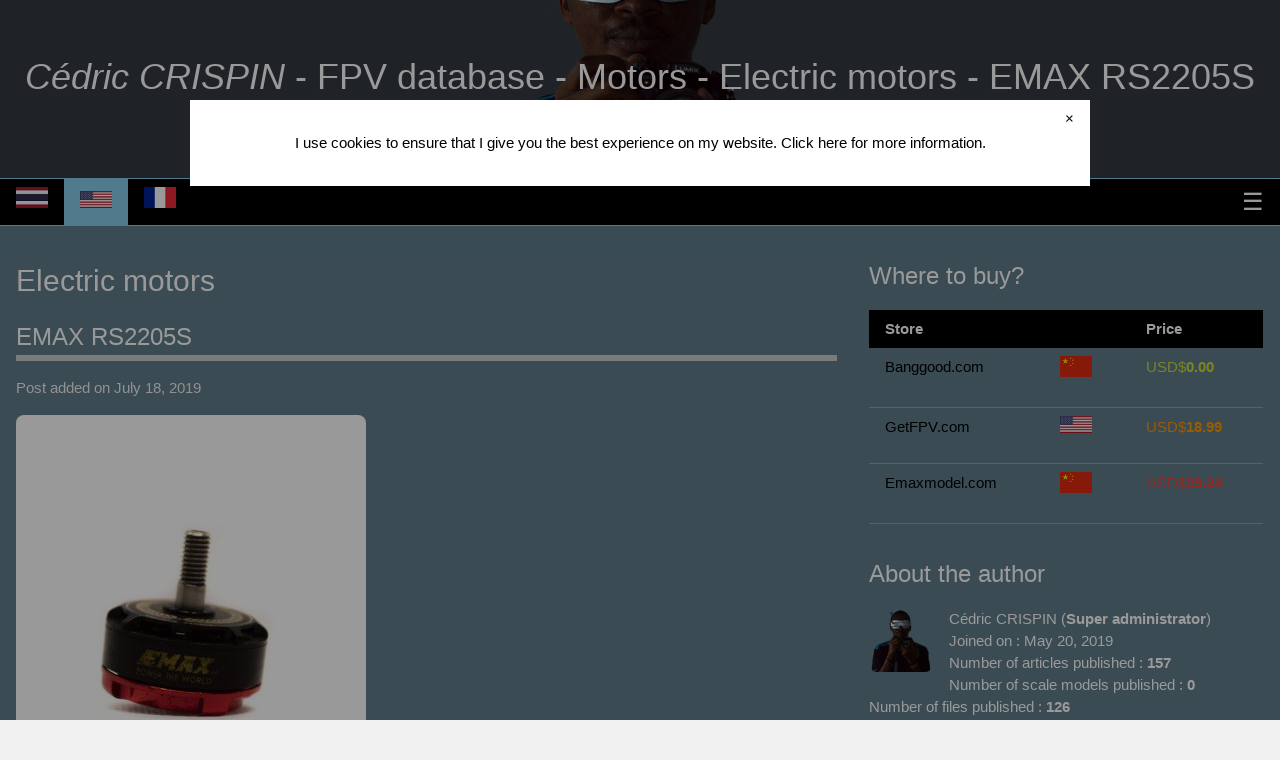

--- FILE ---
content_type: text/html; charset=utf-8
request_url: https://www.cedric-crispin.com/EMAX-RS2205S/p/36/
body_size: 4898
content:
<!DOCTYPE html>
<!--
    W3.CSS is free to use. No license is necessary.
    https://www.w3schools.com/w3css/
-->
<html>
    <head>
        <title>C&eacute;dric CRISPIN - FPV database  - Motors  - Electric motors  - EMAX RS2205S</title>
        <meta charset="utf-8" />
        <meta name="viewport" content="width=device-width, initial-scale=1, user-scalable=no" />
        <meta name="robots" content="all" />
        <meta name="keywords" content="Official website of Cedric CRISPIN - IT Engineering - Blockchain Specialist - FPV Pilot" />
        <meta name="description" content="Official website of Cedric CRISPIN - IT Engineering - Blockchain Specialist - FPV Pilot" />
        <meta name="google-site-verification" content="9Y3j7HQi3A04dZrB-GebIHHQxNYiYvsNGAQS9fLNjWY" />
        
        <link rel="stylesheet" type="text/css" href="/static/css/w3css/5/w3.css" />
        <link rel="stylesheet" type="text/css" href="/static/css/w3css/w3-colors-signal.css" />
        <link rel="stylesheet" type="text/css" href="/static/css/w3css/w3-colors-vivid.css" />
        <link rel="stylesheet" type="text/css" href="/static/css/main.css" />
        <link rel="stylesheet" type="text/css" href="/static/css/magnific-popup.css">
        <link rel="stylesheet" type="text/css" href="/static/css/ion.rangeSlider.min.css">
    </head>

    <body class="w3-light-gray">
                    
                
            <div id="cookie" class="w3-modal w3-show">
                <div class="w3-modal-content w3-center">
                    <p class="w3-container w3-white">I use cookies to ensure that I give you the best experience on my website. <a href="/Cookies/p/10/" title="Click here  for more information.">Click here</a> for more information.<span class="w3-button w3-display-topright cookie">&times;</span></p>
                </div>
            </div>
                
            

                
        <!-- Sidebar -->
        <nav id="sidebar" class="w3-sidebar w3-bar-block w3-animate-left w3-black w3-border-right w3-border-light-blue w3-hide">
            <a href="" class="w3-bar-item w3-small w3-button w3-black w3-hover-light-blue menu">Close menu &times;</a>
            
            <a href="/" class="w3-bar-item w3-button w3-black w3-hover-light-blue">Home</a>
                
            
            <a href="/Who-am-I-/c/33/" class="w3-bar-item w3-button w3-black w3-hover-light-blue">Who am I?</a>
                
            
            <a href="/show-me-your-fpv-fleet/" class="w3-bar-item w3-button w3-black w3-hover-light-blue">Show me your FPV fleet!</a>
                
            
            <a href="/FPV-database/c/35/" class="w3-bar-item w3-button w3-light-blue w3-hover-black">FPV database <span class="fa fa-caret-down"></span></a>
                
            <a href="" class="w3-bar-item w3-hover-light-blue w3-button w3-asphalt w3-hover-light-blue">Frames (Model aircrafts)</a>
                    
                
            <a href="/Radio-electronics/c/49/" class="w3-bar-item w3-hover-light-blue w3-button w3-border-bottom w3-border-light-gray w3-asphalt w3-hover-light-blue">Radio electronics <span class="fa fa-caret-down"></span></a>
                    
            <a href="/Radio-transmitters--Radio-controls-/c/51/" class="w3-bar-item w3-hover-light-blue w3-button w3-blue-gray w3-hover-light-blue">Radio transmitters (Radio-controls)</a>
                    
            <a href="/Radio-transmitters-modules/c/52/" class="w3-bar-item w3-hover-light-blue w3-button w3-blue-gray w3-hover-light-blue">Radio transmitters modules</a>
                    
            <a href="/Radio-receivers/c/53/" class="w3-bar-item w3-hover-light-blue w3-button w3-blue-gray w3-hover-light-blue">Radio receivers</a>
                    
            <a href="/Radio-antennas/c/54/" class="w3-bar-item w3-hover-light-blue w3-button w3-border-bottom w3-border-light-gray w3-blue-gray w3-hover-light-blue">Radio antennas</a>
                    
                
            <a href="/Flight-controllers/c/38/" class="w3-bar-item w3-hover-light-blue w3-button w3-asphalt w3-hover-light-blue">Flight controllers</a>
                    
                
            <a href="/Video-electronics/c/50/" class="w3-bar-item w3-hover-light-blue w3-button w3-border-bottom w3-border-light-gray w3-asphalt w3-hover-light-blue">Video electronics <span class="fa fa-caret-down"></span></a>
                    
            <a href="/FPV-cameras/c/75/" class="w3-bar-item w3-hover-light-blue w3-button w3-blue-gray w3-hover-light-blue">FPV cameras</a>
                    
            <a href="/Video-transmitters/c/55/" class="w3-bar-item w3-hover-light-blue w3-button w3-blue-gray w3-hover-light-blue">Video transmitters</a>
                    
            <a href="/Video-receivers/c/56/" class="w3-bar-item w3-hover-light-blue w3-button w3-blue-gray w3-hover-light-blue">Video receivers</a>
                    
            <a href="/Video-antennas/c/57/" class="w3-bar-item w3-hover-light-blue w3-button w3-blue-gray w3-hover-light-blue">Video antennas</a>
                    
            <a href="/FPV-goggles/c/73/" class="w3-bar-item w3-hover-light-blue w3-button w3-blue-gray w3-hover-light-blue">FPV goggles</a>
                    
            <a href="/FPV-monitors/c/74/" class="w3-bar-item w3-hover-light-blue w3-button w3-border-bottom w3-border-light-gray w3-blue-gray w3-hover-light-blue">FPV TV screens</a>
                    
                
            <a href="/Electronic-speed-controller--ESC-/c/72/" class="w3-bar-item w3-hover-light-blue w3-button w3-asphalt w3-hover-light-blue">Electronic speed controller (ESC)</a>
                    
                
            <a href="/Motors/c/58/" class="w3-bar-item w3-hover-light-blue w3-button w3-border-bottom w3-border-light-gray w3-light-blue w3-hover-asphalt">Motors <span class="fa fa-caret-down"></span></a>
                    
            <a href="/Electric-motors/c/59/" class="w3-bar-item w3-hover-light-blue w3-button w3-border-bottom w3-border-light-gray w3-light-blue w3-hover-blue-gray">Electric motors</a>
                    
                
            <a href="/Propellers/c/60/" class="w3-bar-item w3-hover-light-blue w3-button w3-border-bottom w3-border-light-gray w3-asphalt w3-hover-light-blue">Propellers <span class="fa fa-caret-down"></span></a>
                    
            <a href="/2-/c/65/" class="w3-bar-item w3-hover-light-blue w3-button w3-blue-gray w3-hover-light-blue">2 inches</a>
                    
            <a href="/3-/c/66/" class="w3-bar-item w3-hover-light-blue w3-button w3-blue-gray w3-hover-light-blue">3 inches</a>
                    
            <a href="/4-/c/67/" class="w3-bar-item w3-hover-light-blue w3-button w3-blue-gray w3-hover-light-blue">4 inches</a>
                    
            <a href="/5-/c/68/" class="w3-bar-item w3-hover-light-blue w3-button w3-blue-gray w3-hover-light-blue">5 inches</a>
                    
            <a href="/6-/c/69/" class="w3-bar-item w3-hover-light-blue w3-button w3-blue-gray w3-hover-light-blue">6 inches</a>
                    
            <a href="/7-/c/70/" class="w3-bar-item w3-hover-light-blue w3-button w3-border-bottom w3-border-light-gray w3-blue-gray w3-hover-light-blue">7 inches</a>
                    
                
            
            <a href="/Talks-of-a-FPV-pilot/c/36/" class="w3-bar-item w3-button w3-black w3-hover-light-blue">Talks of a FPV pilot</a>
                
            
            <a href="/Computers/c/88/" class="w3-bar-item w3-button w3-black w3-hover-light-blue">Computers</a>
                
            
            <a href="/Other-informations/c/46/" class="w3-bar-item w3-button w3-black w3-hover-light-blue">Other informations <span class="fa fa-caret-down"></span></a>
                
            <a href="/Legal-notices/c/47/" class="w3-bar-item w3-hover-light-blue w3-button w3-asphalt w3-hover-light-blue">Legal notices</a>
                    
                
            <a href="/Quote-of-the-day/c/48/" class="w3-bar-item w3-hover-light-blue w3-button w3-asphalt w3-hover-light-blue">Quote of the day</a>
                    
                
            
            <a href="/account/" class="w3-bar-item w3-button w3-black w3-hover-light-blue">My personal account</a>
                
            
            <a href="" class="w3-bar-item w3-small w3-button w3-black w3-hover-light-blue menu">Close menu &times;</a>
        </nav>
        
        <div id="main" class="w3-main">
                        <!-- Header -->
            <div id="header" class="w3-container w3-asphalt w3-border-bottom w3-border-light-blue" style="background-image: url('https://file.cedric-crispin.com/1/1600/484/');">
                <h1 class="w3-center"><a href="/"><em>C&eacute;dric CRISPIN</em> - FPV database  - Motors  - Electric motors  - EMAX RS2205S</a></h1>
                <h6 class="w3-center">IT Engineering - Blockchain Specialist - FPV/<del>Drone</del> Pilot</h6>
            </div>
                        <!-- Navigation -->
            <div id="navigation" class="w3-bar w3-black w3-border-bottom w3-border-light-blue">
                
                    
                <a href="/switch/language/1/" class="w3-bar-item w3-button w3-black w3-hover-light-blue"><img src="https://file.cedric-crispin.com/static/images/th_TH.png" alt="ภาษาไทย" title="ภาษาไทย" /></a>
                    
                <a href="/switch/language/2/" class="w3-bar-item w3-button w3-light-blue w3-hover-black"><img src="https://file.cedric-crispin.com/static/images/en_US.png" alt="English" title="English" /></a>
                    
                <a href="/switch/language/3/" class="w3-bar-item w3-button w3-black w3-hover-light-blue"><img src="https://file.cedric-crispin.com/static/images/fr_FR.png" alt="Français" title="Français" /></a>
                    
                
                
                <a href="" class="w3-bar-item w3-black w3-hover-light-blue w3-xlarge w3-right w3-button menu">&#9776;</a>
                
            </div>
            <div id="content" class="w3-row w3-blue-gray">
                <!-- Template: Content -->
                <div class="w3-twothird w3-container">
                    <h2>Electric motors</h2>
                    
                    <div class="w3-row">
                        <div class="w3-col">
                            <h3 class="w3-bottombar w3-border-color-light-grey">EMAX RS2205S</h3>
                            <p class="w3-text-light-gray">Post added on July 18, 2019</p>
                            <img src="https://file.cedric-crispin.com/13/900/350/" class="w3-image w3-hover-grayscale w3-round-large" alt="EMAX RS2205S" title="EMAX RS2205S" />
                        </div>
                        
                        <div class="w3-col">
                            
                                
                            <a href="https://file.cedric-crispin.com/13/1500/1500/" title="EMAX RS2205S" class="gallery-file"><img src="https://file.cedric-crispin.com/13/300/116/" class="w3-image w3-hover-grayscale w3-round-large" alt="EMAX RS2205S" title="EMAX RS2205S" /></a>
                                
                            
                                
                            <a href="https://file.cedric-crispin.com/14/1500/1500/" title="EMAX RS2205S" class="gallery-file"><img src="https://file.cedric-crispin.com/14/300/116/" class="w3-image w3-hover-grayscale w3-round-large" alt="EMAX RS2205S" title="EMAX RS2205S" /></a>
                                
                            
                                
                            <a href="https://file.cedric-crispin.com/15/1500/1500/" title="EMAX RS2205S" class="gallery-file"><img src="https://file.cedric-crispin.com/15/300/116/" class="w3-image w3-hover-grayscale w3-round-large" alt="EMAX RS2205S" title="EMAX RS2205S" /></a>
                                
                            
                        </div>
                        
                        <div class="w3-col">
                            <p>EMAX RS2205S is a classic FPV motor, used in the Dubai UAV game winner. So called the red bottom motor.</p>
                        </div>
                        
                        <div class="w3-col w3-responsive">
                            <table class="w3-table">
                                <thead>
                                    <tr class="w3-black">
                                        <th colspan="2"><strong>Specifications</strong></th>
                                    </tr>
                                </thead>
                                <tbody>
                            
                                    <tr class="w3-border-bottom w3-border-gray">
                                        <td class="w3-text-black">
                                            <strong>Product type</strong>
                                        </td>
                                        <td class="w3-text-light-gray">
                                
                                            Electric motor
                                
                                        </td>
                                    </tr>
                            
                                    <tr class="w3-border-bottom w3-border-gray">
                                        <td class="w3-text-black">
                                            <strong>Brand</strong>
                                        </td>
                                        <td class="w3-text-light-gray">
                                
                                            EMAX
                                
                                        </td>
                                    </tr>
                            
                                    <tr class="w3-border-bottom w3-border-gray">
                                        <td class="w3-text-black">
                                            <strong>Motor type</strong>
                                        </td>
                                        <td class="w3-text-light-gray">
                                
                                            Brushless
                                
                                        </td>
                                    </tr>
                            
                                    <tr class="w3-border-bottom w3-border-gray">
                                        <td class="w3-text-black">
                                            <strong>Diameter (millimeter)</strong>
                                        </td>
                                        <td class="w3-text-light-gray">
                                
                                            27.9
                                
                                        </td>
                                    </tr>
                            
                                    <tr class="w3-border-bottom w3-border-gray">
                                        <td class="w3-text-black">
                                            <strong>Height (millimeter)</strong>
                                        </td>
                                        <td class="w3-text-light-gray">
                                
                                            28.6
                                
                                        </td>
                                    </tr>
                            
                                    <tr class="w3-border-bottom w3-border-gray">
                                        <td class="w3-text-black">
                                            <strong>Voltage (volt)</strong>
                                        </td>
                                        <td class="w3-text-light-gray">
                                
                                            11.1 - 
                                
                                            14.8
                                
                                        </td>
                                    </tr>
                            
                                    <tr class="w3-border-bottom w3-border-gray">
                                        <td class="w3-text-black">
                                            <strong>kV</strong>
                                        </td>
                                        <td class="w3-text-light-gray">
                                
                                            2300 - 
                                
                                            2600
                                
                                        </td>
                                    </tr>
                            
                                    <tr class="w3-border-bottom w3-border-gray">
                                        <td class="w3-text-black">
                                            <strong>Shaft type</strong>
                                        </td>
                                        <td class="w3-text-light-gray">
                                
                                            Hollow steel
                                
                                        </td>
                                    </tr>
                            
                                    <tr class="w3-border-bottom w3-border-gray">
                                        <td class="w3-text-black">
                                            <strong>Shaft diameter (millimeter)</strong>
                                        </td>
                                        <td class="w3-text-light-gray">
                                
                                            5
                                
                                        </td>
                                    </tr>
                            
                                    <tr class="w3-border-bottom w3-border-gray">
                                        <td class="w3-text-black">
                                            <strong>Shaft height (millimeter)</strong>
                                        </td>
                                        <td class="w3-text-light-gray">
                                
                                            13.1
                                
                                        </td>
                                    </tr>
                            
                                    <tr class="w3-border-bottom w3-border-gray">
                                        <td class="w3-text-black">
                                            <strong>Shaft thread direction</strong>
                                        </td>
                                        <td class="w3-text-light-gray">
                                
                                            Clockwise (CW)
                                
                                        </td>
                                    </tr>
                            
                                    <tr class="w3-border-bottom w3-border-gray">
                                        <td class="w3-text-black">
                                            <strong>Lock mechanism</strong>
                                        </td>
                                        <td class="w3-text-light-gray">
                                
                                            M5 self-lock nut
                                
                                        </td>
                                    </tr>
                            
                                    <tr class="w3-border-bottom w3-border-gray">
                                        <td class="w3-text-black">
                                            <strong>Bearing type</strong>
                                        </td>
                                        <td class="w3-text-light-gray">
                                
                                            Japanese NSK bearing
                                
                                        </td>
                                    </tr>
                            
                                    <tr class="w3-border-bottom w3-border-gray">
                                        <td class="w3-text-black">
                                            <strong>Magnet type</strong>
                                        </td>
                                        <td class="w3-text-light-gray">
                                
                                            N52SH double side arc shaped magnet
                                
                                        </td>
                                    </tr>
                            
                                    <tr class="w3-border-bottom w3-border-gray">
                                        <td class="w3-text-black">
                                            <strong>Number of poles</strong>
                                        </td>
                                        <td class="w3-text-light-gray">
                                
                                            14
                                
                                        </td>
                                    </tr>
                            
                                    <tr class="w3-border-bottom w3-border-gray">
                                        <td class="w3-text-black">
                                            <strong>Stator diameter (millimeter)</strong>
                                        </td>
                                        <td class="w3-text-light-gray">
                                
                                            22
                                
                                        </td>
                                    </tr>
                            
                                    <tr class="w3-border-bottom w3-border-gray">
                                        <td class="w3-text-black">
                                            <strong>Stator height (millimeter)</strong>
                                        </td>
                                        <td class="w3-text-light-gray">
                                
                                            5
                                
                                        </td>
                                    </tr>
                            
                                    <tr class="w3-border-bottom w3-border-gray">
                                        <td class="w3-text-black">
                                            <strong>Bell retaining</strong>
                                        </td>
                                        <td class="w3-text-light-gray">
                                
                                            Hex head screw
                                
                                        </td>
                                    </tr>
                            
                                    <tr class="w3-border-bottom w3-border-gray">
                                        <td class="w3-text-black">
                                            <strong>Mounting hole pattern</strong>
                                        </td>
                                        <td class="w3-text-light-gray">
                                
                                            19x16mm
                                
                                        </td>
                                    </tr>
                            
                                    <tr class="w3-border-bottom w3-border-gray">
                                        <td class="w3-text-black">
                                            <strong>Mounting hole diameter (millimeter)</strong>
                                        </td>
                                        <td class="w3-text-light-gray">
                                
                                            3
                                
                                        </td>
                                    </tr>
                            
                                    <tr class="w3-border-bottom w3-border-gray">
                                        <td class="w3-text-black">
                                            <strong>Weight (gram)</strong>
                                        </td>
                                        <td class="w3-text-light-gray">
                                
                                            28.81
                                
                                        </td>
                                    </tr>
                            
                                </tbody>
                            </table>
                        </div>
                        
                    </div>
                    
                </div>
                <!-- Template: Right Sidebar -->
                <div id="rightbar" class="w3-third w3-container">
                    
                        
                    <h3>Where to buy?</h3>
                            
                    <div class="w3-responsive">
                        <table class="w3-table">
                            <thead>
                                <tr class="w3-black">
                                    <th><strong>Store</strong></th>
                                    <th></th>
                                    <th><strong>Price</strong></th>
                                </tr>
                            </thead>
                            <tbody>
                                
                                <tr class="w3-border-bottom w3-border-gray">
                                    <td class="w3-text-black"><a href="https://www.banggood.com/Emax-RS2205S-2300KV-Racing-Edition-Brushess-Motor-CW-CCW-for-FPV-Racing-p-1093090.html?p=CL07051213456201502G" title="Banggood.com">Banggood.com</a></td>
                                    <td><img src="https://file.cedric-crispin.com/static/images/zh_CN.png" alt="China" title="China" /></td>
                                    <td class="w3-text-lime"><a href="/EMAX-RS2205S/p/36/price/history/s/34" title="table_label_price_history">USD$<strong>0.00</strong></a></td>
                                </tr>
                                
                                <tr class="w3-border-bottom w3-border-gray">
                                    <td class="w3-text-black"><a href="https://www.getfpv.com/emax-rs2205s-2300kv-racespec-motor-cw.html" title="GetFPV.com">GetFPV.com</a></td>
                                    <td><img src="https://file.cedric-crispin.com/static/images/en_US.png" alt="USA" title="USA" /></td>
                                    <td class="w3-text-orange"><a href="/EMAX-RS2205S/p/36/price/history/s/35" title="table_label_price_history">USD$<strong>18.99</strong></a></td>
                                </tr>
                                
                                <tr class="w3-border-bottom w3-border-gray">
                                    <td class="w3-text-black"><a href="https://emaxmodel.com/emax-rs2205s-racespec-motor.html" title="Emaxmodel.com">Emaxmodel.com</a></td>
                                    <td><img src="https://file.cedric-crispin.com/static/images/zh_CN.png" alt="China" title="China" /></td>
                                    <td class="w3-text-red"><a href="/EMAX-RS2205S/p/36/price/history/s/33" title="table_label_price_history">USD$<strong>29.24</strong></a></td>
                                </tr>
                                
                            </tbody>
                        </table>
                    </div>
                            
                        
                    <h3>About the author</h3>
                    <p>
                        <img src="https://file.cedric-crispin.com/1/64/64/" class="w3-image w3-left w3-hover-grayscale w3-round-large" alt="Cédric CRISPIN" title="Cédric CRISPIN" />
                        Cédric CRISPIN (<strong>Super administrator</strong>)<br />
                        Joined on : May 20, 2019<br />
                        Number of articles published : <strong>157</strong><br />
                        Number of scale models published : <strong>0</strong><br />
                        Number of files published : <strong>126</strong>
                    </p>
                    
                </div>
            </div>
                        
            <!-- Footer -->
            <div id="footer" class="w3-cell-row w3-light-gray">
                
                <div class="w3-container w3-third w3-mobile">
                    <h3>Legal notices</h3>
                    
                    <h4><a href="/Privacy-policy-terms/p/8/">Privacy policy terms</a></h4>
                    
                    <h4><a href="/Informations-I-collect-and-receive/p/9/">Informations I collect and receive</a></h4>
                    
                    <h4><a href="/Cookies/p/10/">Cookies</a></h4>
                    
                    <h4><a href="/How-I-use-the-information-i-receive-and-collect/p/11/">How I use the information i receive and collect</a></h4>
                    
                    <h4><a href="/How-I-share-the-information-I-collect-and-receive/p/12/">How I share the information I collect and receive</a></h4>
                    
                    <h4><a href="/Protecting-children-s-privacy/p/13/">Protecting children&#x27;s privacy</a></h4>
                    
                    <h4><a href="/Your-rights-and-choices-regarding-your-personal-data/p/14/">Your rights and choices regarding your personal data</a></h4>
                    
                    <h4><a href="/How-I-protect-your-personal-data/p/15/">How I protect your personal data</a></h4>
                    
                    <h4><a href="/Transfers-of-information/p/16/">Transfers of information</a></h4>
                    
                    <h4><a href="/Period-for-which-the-personal-data-will-be-stored/p/17/">Period for which the personal data will be stored</a></h4>
                    
                    <h4><a href="/Notice-of-breach-of-security/p/18/">Notice of breach of security</a></h4>
                    
                    <h4><a href="/Links-to-other-Websites/p/19/">Links to other Websites</a></h4>
                    
                    <h4><a href="/Changes-to-my-privacy-policy/p/20/">Changes to my privacy policy</a></h4>
                    
                    <h4><a href="/Questions---concerns/p/21/">Questions &amp; concerns</a></h4>
                    
                </div>
                
                
                <div class="w3-container w3-third w3-mobile">
                    <h3>Who am I?</h3>
                    
                    <h4><a href="/Contact/p/22/">Contact</a></h4>
                    
                </div>
                
                
                <div class="w3-container w3-third w3-mobile">
                    
                        <h3>Sign in</h3>
                        <form class="w3-row" method="post" action="/account/#signin">
                            <input type="hidden" name="csrfmiddlewaretoken" value="b7clUBxMMxPO2XR4TzLvXnyAFCXBwEDFcu2WD1DF9pss9A6yn14r39Gc0fj1rega">
                            <div class="w3-col">
                                <input type="email" name="sEmail" id="sEmail" placeholder="Email" class="w3-input w3-round-large" maxlength="254" required>
                                
                                    
                                <p><strong>This field is required.</strong></p>
                                    
                                
                            </div>
                            <div class="w3-col">
                                <input type="password" name="sPassword" id="sPassword" placeholder="Password" class="w3-input w3-round-large" maxlength="85" minlength="8" required>
                                
                                    
                                <p><strong>This field is required.</strong></p>
                                    
                                
                            </div>
                            <div class="w3-col">
                                <button class="w3-btn w3-round-large w3-light-blue w3-hover-blue">Sign in</button>
                            </div>
                        </form>
                    
                </div>
                
            </div>
            
                    <div id="copyrights" class="w3-center w3-light-gray">
            <h5><a href="https://infosec.exchange/@blackmennewstyle"><span class="fab fa-mastodon"><span></a> | <a href="https://twitter.com/Cedric_Crispin"><span class="fab fa-twitter"><span></a> | <a href="https://www.youtube.com/user/blackmennewstyle"><span class="fab fa-youtube"><span></a> | <a href="https://www.reddit.com/user/blackmennewstyle"><span class="fab fa-reddit"><span></a> | <a href="https://github.com/blackmennewstyle"><span class="fab fa-github"><span></a> | <a href="https://www.instagram.com/blackmennewstyle/"><span class="fab fa-instagram"><span></a></h5>
            <h6>&copy; <a href="https://www.cedric-crispin.com/"><strong>C&eacute;dric CRISPIN</strong></a> 2008-2026. All rights reserved | Design: <a href="https://www.w3schools.com/w3css/default.asp">W3.CSS</a></h6>
        </div>

        </div>
                
        <!-- Template: Scripts -->
        <script src="/static/javascript/jquery.min.js"></script>
        <script src="/static/javascript/jquery.magnific-popup.js"></script>
        <script src="/static/javascript/ion.rangeSlider.min.js"></script>
        <script src="/static/javascript/various.js"></script>
        <!-- Global site tag (gtag.js) - Google Analytics -->
        <script async src="https://www.googletagmanager.com/gtag/js?id=UA-2007293-2"></script>
        <script>
            window.dataLayer = window.dataLayer || [];
            function gtag(){dataLayer.push(arguments);}
            gtag('js', new Date());
          
            gtag('config', 'UA-2007293-2');
        </script>
    </body>
<html>

--- FILE ---
content_type: text/css
request_url: https://www.cedric-crispin.com/static/css/w3css/w3-colors-vivid.css
body_size: 291
content:
.w3-vivid-pink
{color:#fff!important;background-color:#ffb5bA!important}
.w3-vivid-red
{color:#fff!important;background-color:#be0032!important}
.w3-vivid-orange
{color:#fff!important;background-color:#f38400!important}
.w3-vivid-yellow
{color:#fff!important;background-color:#f3c300!important}
.w3-vivid-green
{color:#fff!important;background-color:#008856!important}
.w3-vivid-blue
{color:#fff!important;background-color:#00a1c2!important}
.w3-vivid-black
{color:#fff!important;background-color:#000!important}
.w3-vivid-white
{color:#000!important;background-color:#fff!important}

.w3-vivid-purple
{color:#fff!important;background-color:#9a4eae!important}
.w3-vivid-purple
{color:#fff!important;background-color:#9a4eae!important}
.w3-vivid-yellowish-pink
{color:#fff!important;background-color:#ffb7a5!important}
.w3-vivid-reddish-orange
{color:#fff!important;background-color:#e25822!important}
.w3-vivid-orange-yellow
{color:#fff!important;background-color:#f6a600!important}
.w3-vivid-greenish-yellow
{color:#fff!important;background-color:#dcd300!important}
.w3-vivid-yellow-green
{color:#fff!important;background-color:#8db600!important}
.w3-vivid-yellowish-green
{color:#fff!important;background-color:#27a64c!important}
.w3-vivid-bluish-green
{color:#fff!important;background-color:#008882!important}
.w3-vivid-greenish-blue
{color:#fff!important;background-color:#0085a1!important}
.w3-vivid-purplish-blue
{color:#fff!important;background-color:#30267a!important}
.w3-vivid-reddish-purple
{color:#fff!important;background-color:#870074!important}
.w3-vivid-purplish-red
{color:#fff!important;background-color:#ce4676!important}


--- FILE ---
content_type: text/css
request_url: https://www.cedric-crispin.com/static/css/main.css
body_size: 1067
content:
@import url(fontawesome-all.min.css);
/*
    Cedric-crispin.com - Official website (https://www.cedric-crispin.com)
*/
html, body, div, span, applet, object, iframe, h1, h2, h3, h4, h5, h6, p, blockquote, pre, a, abbr, acronym, address, big, cite, code, del, dfn, em, img, ins, kbd, q, s, samp, small, strike, strong, sub, sup, tt, var, b, u, i, center, dl, dt, dd, ol, ul, li, fieldset, form, label, legend, table, caption, tbody, tfoot, thead, tr, th, td, article, aside, canvas, details, embed, figure, figcaption, footer, header, hgroup, menu, nav, output, ruby, section, summary, time, mark, audio, video, button {
    margin: 0;
    padding: 0;
    border: 0;
    font-family: Arial, Helvetica, sans-serif;
    vertical-align: baseline;
}

h1, h2, h3 , h4, h5, h6 {
    font-weight: normal;
}

a {
    text-decoration: none;
}

a:hover {
    text-decoration: none;
}

#navigation {
    z-index: 4;
}

#sidebar {
    z-index: 3;
}

span.logo, img.logo, span.block, img.block {
    padding: 8px;
}

span.logo, img.logo {
    vertical-align: middle;
}

td.negative-progress, td.positive-progress {
    width: 25%;
}

td.negative-progress img, td.positive-progress img {
    margin: 0;
    padding: 0;
}

div#header {
    padding: 50px 0;
    background-repeat: no-repeat;
    background-position: center; 
}

div#mining-pool {
    padding: 16px;
}

div.w3-flex {
    gap: 16px;
    flex-wrap: wrap;
    flex-direction: row;
    justify-content: center;
    align-items: stretch;
    align-content: stretch;
}

div.w3-flex div {
    flex-grow: 1;
}

div#navigation a, nav#sidebar a {
    padding: 8px 16px;
    font-size: 18px;
    line-height: 30px;
}

div#banner {
    background-position: bottom center;
    background-size: contain;
    background-repeat: no-repeat;
    height: 28em;
    text-align: center;
    position: relative;
}

div#banner div {
    position: absolute;
    bottom: 0;
    left: 0;
    width: 100%;
    padding: 16px;
}

div#quote {
    padding: 100px 64px;
}

div#quote h4 {
    margin: 0 0 16px 0;
    border-bottom: 1px solid gray;
    font-size: 42px;
}

div#quote p {
    color: grey;
}

div#latestposts, div#footer {
    padding: 16px 0;
}

div#latestposts img {
    margin: 0 16px 16px 0;
}

div#latestposts h3, div#latestposts p, div#footer h3, div#footer p, div#footer input, div#content h2, div#content h3, div#content h4, div#content h5, div#content h6, div#content p, div#content input, div#content select, div#content table {
    margin: 0 0 16px 0;
}

div#rightbar table {
    margin: 0 0 32px 0;
}

div#content {
    padding: 32px 0px;
}

div#content ul {
    margin: 16px;
}

div#content img {
    margin: 0 16px 16px 0;
}

div#content div.w3-container, div#footer div.w3-mobile {
    margin: 0 0 32px 0;
}

div#cookie div {
    padding: 32px 0px;
}

div#copyrights {
    padding: 32px 0 64px 0;
}

--- FILE ---
content_type: application/javascript
request_url: https://www.cedric-crispin.com/static/javascript/various.js
body_size: 1265
content:
/*
	Various scripts
	Cedric CRISPIN | @blackmennewstyle
	Free for personal and commercial use under the CCA 3.0 license
*/

(function($) {

    var	$document = $(document);
    
    $document.ready(function() {
        $(".cookie").click(function() {
            $('#cookie').removeClass("w3-show");
            $('#cookie').addClass("w3-hide");
        });

        $(".menu").click(function() {
            if ($('#sidebar').hasClass("w3-hide")) {
                $('#main').css("margin-left", "50%");
                $('#sidebar').css("width", "50%");
                $('#sidebar').removeClass("w3-hide");
                $('#sidebar').addClass("w3-show");
                $('#overlay').removeClass("w3-hide");
                $('#overlay').addClass("w3-show");
            }else{
                $('#main').css("margin-left", "0%");
                $('#sidebar').css("width", "0%");
                $('#sidebar').removeClass("w3-show");
                $('#sidebar').addClass("w3-hide");
                $('#overlay').removeClass("w3-show");
                $('#overlay').addClass("w3-hide");
            }
            return false;
        });

        $('.action-confirm').click(function() {
            return confirm("WARNING: IRREVERSIBLE ACTION - Are you sure you want to delete?");
        });
        
        $('.gallery-file').magnificPopup({
            type: 'image',
            gallery: {
                enabled: true
            },
            mainClass: 'mfp-with-zoom', // this class is for CSS animation below
            zoom: {
                enabled: true, // By default it's false, so don't forget to enable it
                duration: 300, // duration of the effect, in milliseconds
                easing: 'ease-in-out', // CSS transition easing function
            }
        });
        
        var $aJsRangeSlider = $('.js-range-slider');
        //alert($aJsRangeSlider.length);
        $aJsRangeSlider.each(function() {
            var	$oJsRangeSlider = $(this);
            var aInputRangeSliderValues = [];
            var aInputRangeSliderId = {};
            //alert($oJsRangeSlider.attr('id'));
            var iFrom = 0;
            var iTo = 0;
            var $aInputRangeSlider = $('input.' + $oJsRangeSlider.attr('id'));
            //alert($aInputRangeSlider.length);
            $aInputRangeSlider.each(function() {
                var $oInputRangeSlider = $(this);
                aInputRangeSliderValues.push($("label[for='" + $oInputRangeSlider.attr('id') + "']").text());
                aInputRangeSliderId[$("label[for='" + $oInputRangeSlider.attr('id') + "']").text()] = {
                    iId: $oInputRangeSlider.attr('id')
                };
                
                if ($oInputRangeSlider.prop('checked')) {
                    if (iFrom == 0) {
                        iFrom = $("label[for='" + $oInputRangeSlider.attr('id') + "']").text();
                    }
                    
                    iTo = $("label[for='" + $oInputRangeSlider.attr('id') + "']").text();
                }
            });
            
            $('li.' + $oJsRangeSlider.attr('id')).hide();
            aInputRangeSliderValues.sort(function(a, b){return a-b});
            //alert(aInputRangeSliderValues[0]);
            // be careful! FROM and TO should be index of values array
            if (iFrom == 0) {
                iFrom = 0;
            }else{
                iFrom = aInputRangeSliderValues.indexOf(iFrom);
            }
            
            if (iTo == 0) {
                iTo = aInputRangeSliderValues.length-1;
            }else{
                iTo = aInputRangeSliderValues.indexOf(iTo);
            }
            
            //alert(iFrom + ' - ' + iTo);
            $oJsRangeSlider.ionRangeSlider({
                skin: "round",
                type: "double",
                values: aInputRangeSliderValues,
                from: iFrom,
                to: iTo,
                grid: true,
                onChange: function (data) {
                    $('input.' + $oJsRangeSlider.attr('id')).prop('checked', false);
                    // fired on every range slider update
                    //alert(data.from + ' - ' + data.to);
                    for (var i = data.from; i <= data.to; i++) {
                        var sValue = aInputRangeSliderValues[i];
                        //alert(aInputRangeSliderId[sValue]['iId']);
                        $('input#' + aInputRangeSliderId[sValue]['iId']).prop('checked', true);
                    }
                }
            });
        });
    });

})(jQuery);